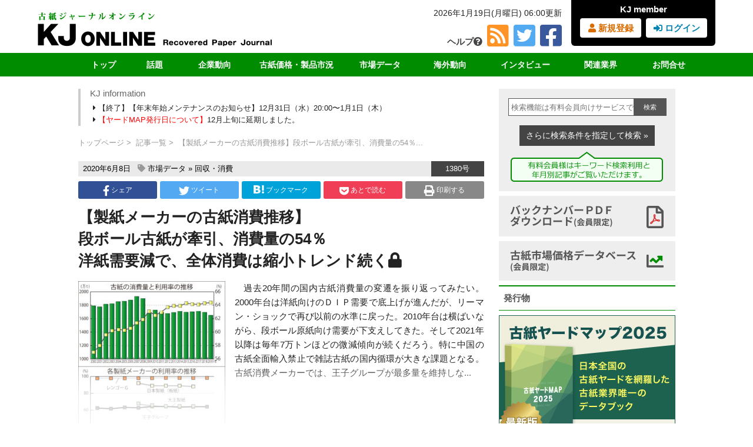

--- FILE ---
content_type: text/html; charset=UTF-8
request_url: https://kosijnl.co.jp/backnumber/data/17790.html
body_size: 17915
content:
<!DOCTYPE html>
<html lang="ja">
<head>
<meta charset="UTF-8" />
<meta name="viewport" content="width=1096" />
<title>【製紙メーカーの古紙消費推移】段ボール古紙が牽引、消費量の54％洋紙需要減で、全体消費は縮小トレンド続く | 古紙ジャーナル</title>

<!--[if lt IE 9]>
<script src="https://kosijnl.co.jp/kosijnl_wp/wp-content/themes/kjol/js/html5shiv.js" type="text/javascript"></script>
<![endif]-->

<meta property="fb:admins" content="100001076923540" /><!-- サイトに合わせて変更 -->
<meta property="fb:app_id" content="131147480402240" />

<meta property="og:type" content="article" />
<meta property="og:url" content="https://kosijnl.co.jp/backnumber/data/17790.html" />
<meta property="og:title" content="【製紙メーカーの古紙消費推移】段ボール古紙が牽引、消費量の54％洋紙需要減で、全体消費は縮小トレンド続く" />
<meta property="og:description" content="　過去20年間の国内古紙消費量の変遷を振り返ってみたい。2000年台は洋紙向けのＤＩＰ需要で底上げが進んだが、リーマン・ショックで再び以前の水準に戻った。2010年台は横ばいながら、段ボール原紙向け需" />
<meta property="og:site_name" content="古紙ジャーナル" />
<meta property="og:image" content="https://kosijnl.co.jp/documents/2020/06/0014511315b8239d3bf982523af01bf5-550x640.jpg" />

<!-- GA4 Custom Dimention-->
<script>
window.dataLayer = window.dataLayer || [];
dataLayer.push({
	readergroup: '0',
	reader: '0'
});
</script>
<!-- End GA4 Custom Dimention -->

<!-- Google Tag Manager -->
<script>(function(w,d,s,l,i){w[l]=w[l]||[];w[l].push({'gtm.start':
new Date().getTime(),event:'gtm.js'});var f=d.getElementsByTagName(s)[0],
j=d.createElement(s),dl=l!='dataLayer'?'&l='+l:'';j.async=true;j.src=
'https://www.googletagmanager.com/gtm.js?id='+i+dl;f.parentNode.insertBefore(j,f);
})(window,document,'script','dataLayer','GTM-5LGH2HV');</script>
<!-- End Google Tag Manager -->

<script async src='https://www.googletagmanager.com/gtag/js?id=UA-40621372-2'></script>
<script>
  window.dataLayer = window.dataLayer || [];
  function gtag(){dataLayer.push(arguments);}
  gtag('js', new Date());
  gtag('config', 'UA-40621372-2', {
    'custom_map': {
      'dimension1': 'readergroup'
    },
    'readergroup':   '0'
  });
</script>
<meta name='robots' content='max-image-preview:large' />
<link rel='dns-prefetch' href='//challenges.cloudflare.com' />
<script type="text/javascript" id="wpp-js" src="https://kosijnl.co.jp/kosijnl_wp/wp-content/plugins/wordpress-popular-posts/assets/js/wpp.min.js?ver=7.3.6" data-sampling="1" data-sampling-rate="5" data-api-url="https://kosijnl.co.jp/wp-json/wordpress-popular-posts" data-post-id="17790" data-token="22504101a0" data-lang="0" data-debug="0"></script>
<link rel="alternate" title="oEmbed (JSON)" type="application/json+oembed" href="https://kosijnl.co.jp/wp-json/oembed/1.0/embed?url=https%3A%2F%2Fkosijnl.co.jp%2Fbacknumber%2Fdata%2F17790.html" />
<link rel="alternate" title="oEmbed (XML)" type="text/xml+oembed" href="https://kosijnl.co.jp/wp-json/oembed/1.0/embed?url=https%3A%2F%2Fkosijnl.co.jp%2Fbacknumber%2Fdata%2F17790.html&#038;format=xml" />
<style id='wp-img-auto-sizes-contain-inline-css' type='text/css'>
img:is([sizes=auto i],[sizes^="auto," i]){contain-intrinsic-size:3000px 1500px}
/*# sourceURL=wp-img-auto-sizes-contain-inline-css */
</style>
<style id='wp-emoji-styles-inline-css' type='text/css'>

	img.wp-smiley, img.emoji {
		display: inline !important;
		border: none !important;
		box-shadow: none !important;
		height: 1em !important;
		width: 1em !important;
		margin: 0 0.07em !important;
		vertical-align: -0.1em !important;
		background: none !important;
		padding: 0 !important;
	}
/*# sourceURL=wp-emoji-styles-inline-css */
</style>
<link rel='stylesheet' id='wp-block-library-css' href='https://kosijnl.co.jp/kosijnl_wp/wp-includes/css/dist/block-library/style.min.css?ver=6.9' type='text/css' media='all' />
<style id='global-styles-inline-css' type='text/css'>
:root{--wp--preset--aspect-ratio--square: 1;--wp--preset--aspect-ratio--4-3: 4/3;--wp--preset--aspect-ratio--3-4: 3/4;--wp--preset--aspect-ratio--3-2: 3/2;--wp--preset--aspect-ratio--2-3: 2/3;--wp--preset--aspect-ratio--16-9: 16/9;--wp--preset--aspect-ratio--9-16: 9/16;--wp--preset--color--black: #000000;--wp--preset--color--cyan-bluish-gray: #abb8c3;--wp--preset--color--white: #ffffff;--wp--preset--color--pale-pink: #f78da7;--wp--preset--color--vivid-red: #cf2e2e;--wp--preset--color--luminous-vivid-orange: #ff6900;--wp--preset--color--luminous-vivid-amber: #fcb900;--wp--preset--color--light-green-cyan: #7bdcb5;--wp--preset--color--vivid-green-cyan: #00d084;--wp--preset--color--pale-cyan-blue: #8ed1fc;--wp--preset--color--vivid-cyan-blue: #0693e3;--wp--preset--color--vivid-purple: #9b51e0;--wp--preset--gradient--vivid-cyan-blue-to-vivid-purple: linear-gradient(135deg,rgb(6,147,227) 0%,rgb(155,81,224) 100%);--wp--preset--gradient--light-green-cyan-to-vivid-green-cyan: linear-gradient(135deg,rgb(122,220,180) 0%,rgb(0,208,130) 100%);--wp--preset--gradient--luminous-vivid-amber-to-luminous-vivid-orange: linear-gradient(135deg,rgb(252,185,0) 0%,rgb(255,105,0) 100%);--wp--preset--gradient--luminous-vivid-orange-to-vivid-red: linear-gradient(135deg,rgb(255,105,0) 0%,rgb(207,46,46) 100%);--wp--preset--gradient--very-light-gray-to-cyan-bluish-gray: linear-gradient(135deg,rgb(238,238,238) 0%,rgb(169,184,195) 100%);--wp--preset--gradient--cool-to-warm-spectrum: linear-gradient(135deg,rgb(74,234,220) 0%,rgb(151,120,209) 20%,rgb(207,42,186) 40%,rgb(238,44,130) 60%,rgb(251,105,98) 80%,rgb(254,248,76) 100%);--wp--preset--gradient--blush-light-purple: linear-gradient(135deg,rgb(255,206,236) 0%,rgb(152,150,240) 100%);--wp--preset--gradient--blush-bordeaux: linear-gradient(135deg,rgb(254,205,165) 0%,rgb(254,45,45) 50%,rgb(107,0,62) 100%);--wp--preset--gradient--luminous-dusk: linear-gradient(135deg,rgb(255,203,112) 0%,rgb(199,81,192) 50%,rgb(65,88,208) 100%);--wp--preset--gradient--pale-ocean: linear-gradient(135deg,rgb(255,245,203) 0%,rgb(182,227,212) 50%,rgb(51,167,181) 100%);--wp--preset--gradient--electric-grass: linear-gradient(135deg,rgb(202,248,128) 0%,rgb(113,206,126) 100%);--wp--preset--gradient--midnight: linear-gradient(135deg,rgb(2,3,129) 0%,rgb(40,116,252) 100%);--wp--preset--font-size--small: 13px;--wp--preset--font-size--medium: 20px;--wp--preset--font-size--large: 36px;--wp--preset--font-size--x-large: 42px;--wp--preset--spacing--20: 0.44rem;--wp--preset--spacing--30: 0.67rem;--wp--preset--spacing--40: 1rem;--wp--preset--spacing--50: 1.5rem;--wp--preset--spacing--60: 2.25rem;--wp--preset--spacing--70: 3.38rem;--wp--preset--spacing--80: 5.06rem;--wp--preset--shadow--natural: 6px 6px 9px rgba(0, 0, 0, 0.2);--wp--preset--shadow--deep: 12px 12px 50px rgba(0, 0, 0, 0.4);--wp--preset--shadow--sharp: 6px 6px 0px rgba(0, 0, 0, 0.2);--wp--preset--shadow--outlined: 6px 6px 0px -3px rgb(255, 255, 255), 6px 6px rgb(0, 0, 0);--wp--preset--shadow--crisp: 6px 6px 0px rgb(0, 0, 0);}:where(.is-layout-flex){gap: 0.5em;}:where(.is-layout-grid){gap: 0.5em;}body .is-layout-flex{display: flex;}.is-layout-flex{flex-wrap: wrap;align-items: center;}.is-layout-flex > :is(*, div){margin: 0;}body .is-layout-grid{display: grid;}.is-layout-grid > :is(*, div){margin: 0;}:where(.wp-block-columns.is-layout-flex){gap: 2em;}:where(.wp-block-columns.is-layout-grid){gap: 2em;}:where(.wp-block-post-template.is-layout-flex){gap: 1.25em;}:where(.wp-block-post-template.is-layout-grid){gap: 1.25em;}.has-black-color{color: var(--wp--preset--color--black) !important;}.has-cyan-bluish-gray-color{color: var(--wp--preset--color--cyan-bluish-gray) !important;}.has-white-color{color: var(--wp--preset--color--white) !important;}.has-pale-pink-color{color: var(--wp--preset--color--pale-pink) !important;}.has-vivid-red-color{color: var(--wp--preset--color--vivid-red) !important;}.has-luminous-vivid-orange-color{color: var(--wp--preset--color--luminous-vivid-orange) !important;}.has-luminous-vivid-amber-color{color: var(--wp--preset--color--luminous-vivid-amber) !important;}.has-light-green-cyan-color{color: var(--wp--preset--color--light-green-cyan) !important;}.has-vivid-green-cyan-color{color: var(--wp--preset--color--vivid-green-cyan) !important;}.has-pale-cyan-blue-color{color: var(--wp--preset--color--pale-cyan-blue) !important;}.has-vivid-cyan-blue-color{color: var(--wp--preset--color--vivid-cyan-blue) !important;}.has-vivid-purple-color{color: var(--wp--preset--color--vivid-purple) !important;}.has-black-background-color{background-color: var(--wp--preset--color--black) !important;}.has-cyan-bluish-gray-background-color{background-color: var(--wp--preset--color--cyan-bluish-gray) !important;}.has-white-background-color{background-color: var(--wp--preset--color--white) !important;}.has-pale-pink-background-color{background-color: var(--wp--preset--color--pale-pink) !important;}.has-vivid-red-background-color{background-color: var(--wp--preset--color--vivid-red) !important;}.has-luminous-vivid-orange-background-color{background-color: var(--wp--preset--color--luminous-vivid-orange) !important;}.has-luminous-vivid-amber-background-color{background-color: var(--wp--preset--color--luminous-vivid-amber) !important;}.has-light-green-cyan-background-color{background-color: var(--wp--preset--color--light-green-cyan) !important;}.has-vivid-green-cyan-background-color{background-color: var(--wp--preset--color--vivid-green-cyan) !important;}.has-pale-cyan-blue-background-color{background-color: var(--wp--preset--color--pale-cyan-blue) !important;}.has-vivid-cyan-blue-background-color{background-color: var(--wp--preset--color--vivid-cyan-blue) !important;}.has-vivid-purple-background-color{background-color: var(--wp--preset--color--vivid-purple) !important;}.has-black-border-color{border-color: var(--wp--preset--color--black) !important;}.has-cyan-bluish-gray-border-color{border-color: var(--wp--preset--color--cyan-bluish-gray) !important;}.has-white-border-color{border-color: var(--wp--preset--color--white) !important;}.has-pale-pink-border-color{border-color: var(--wp--preset--color--pale-pink) !important;}.has-vivid-red-border-color{border-color: var(--wp--preset--color--vivid-red) !important;}.has-luminous-vivid-orange-border-color{border-color: var(--wp--preset--color--luminous-vivid-orange) !important;}.has-luminous-vivid-amber-border-color{border-color: var(--wp--preset--color--luminous-vivid-amber) !important;}.has-light-green-cyan-border-color{border-color: var(--wp--preset--color--light-green-cyan) !important;}.has-vivid-green-cyan-border-color{border-color: var(--wp--preset--color--vivid-green-cyan) !important;}.has-pale-cyan-blue-border-color{border-color: var(--wp--preset--color--pale-cyan-blue) !important;}.has-vivid-cyan-blue-border-color{border-color: var(--wp--preset--color--vivid-cyan-blue) !important;}.has-vivid-purple-border-color{border-color: var(--wp--preset--color--vivid-purple) !important;}.has-vivid-cyan-blue-to-vivid-purple-gradient-background{background: var(--wp--preset--gradient--vivid-cyan-blue-to-vivid-purple) !important;}.has-light-green-cyan-to-vivid-green-cyan-gradient-background{background: var(--wp--preset--gradient--light-green-cyan-to-vivid-green-cyan) !important;}.has-luminous-vivid-amber-to-luminous-vivid-orange-gradient-background{background: var(--wp--preset--gradient--luminous-vivid-amber-to-luminous-vivid-orange) !important;}.has-luminous-vivid-orange-to-vivid-red-gradient-background{background: var(--wp--preset--gradient--luminous-vivid-orange-to-vivid-red) !important;}.has-very-light-gray-to-cyan-bluish-gray-gradient-background{background: var(--wp--preset--gradient--very-light-gray-to-cyan-bluish-gray) !important;}.has-cool-to-warm-spectrum-gradient-background{background: var(--wp--preset--gradient--cool-to-warm-spectrum) !important;}.has-blush-light-purple-gradient-background{background: var(--wp--preset--gradient--blush-light-purple) !important;}.has-blush-bordeaux-gradient-background{background: var(--wp--preset--gradient--blush-bordeaux) !important;}.has-luminous-dusk-gradient-background{background: var(--wp--preset--gradient--luminous-dusk) !important;}.has-pale-ocean-gradient-background{background: var(--wp--preset--gradient--pale-ocean) !important;}.has-electric-grass-gradient-background{background: var(--wp--preset--gradient--electric-grass) !important;}.has-midnight-gradient-background{background: var(--wp--preset--gradient--midnight) !important;}.has-small-font-size{font-size: var(--wp--preset--font-size--small) !important;}.has-medium-font-size{font-size: var(--wp--preset--font-size--medium) !important;}.has-large-font-size{font-size: var(--wp--preset--font-size--large) !important;}.has-x-large-font-size{font-size: var(--wp--preset--font-size--x-large) !important;}
/*# sourceURL=global-styles-inline-css */
</style>

<style id='classic-theme-styles-inline-css' type='text/css'>
/*! This file is auto-generated */
.wp-block-button__link{color:#fff;background-color:#32373c;border-radius:9999px;box-shadow:none;text-decoration:none;padding:calc(.667em + 2px) calc(1.333em + 2px);font-size:1.125em}.wp-block-file__button{background:#32373c;color:#fff;text-decoration:none}
/*# sourceURL=/wp-includes/css/classic-themes.min.css */
</style>
<link rel='stylesheet' id='contact-form-7-css' href='https://kosijnl.co.jp/kosijnl_wp/wp-content/plugins/contact-form-7/includes/css/styles.css?ver=6.1.4' type='text/css' media='all' />
<link rel='stylesheet' id='jquery-smooth-scroll-css' href='https://kosijnl.co.jp/kosijnl_wp/wp-content/plugins/jquery-smooth-scroll/css/style.css?ver=6.9' type='text/css' media='all' />
<link rel='stylesheet' id='reset-css' href='https://kosijnl.co.jp/kosijnl_wp/wp-content/themes/kjol/css/reset.css?ver=6.9' type='text/css' media='all' />
<link rel='stylesheet' id='style-css' href='https://kosijnl.co.jp/kosijnl_wp/wp-content/themes/kjol/style.css?0730&#038;ver=6.9' type='text/css' media='all' />
<link rel='stylesheet' id='contents-css' href='https://kosijnl.co.jp/kosijnl_wp/wp-content/themes/kjol/css/contents.css?0730&#038;ver=6.9' type='text/css' media='all' />
<link rel='stylesheet' id='fontawesome-css' href='https://kosijnl.co.jp/kosijnl_wp/wp-content/themes/kjol/fontawesome-free-5.15.4-web/css/all.css?ver=6.9' type='text/css' media='all' />
<link rel='stylesheet' id='kj-print-css' href='https://kosijnl.co.jp/kosijnl_wp/wp-content/themes/kjol/css/print.css?ver=6.9' type='text/css' media='print' />
<link rel='stylesheet' id='fancybox-css' href='https://kosijnl.co.jp/kosijnl_wp/wp-content/plugins/easy-fancybox/fancybox/1.5.4/jquery.fancybox.min.css?ver=6.9' type='text/css' media='screen' />
<link rel='stylesheet' id='wp-pagenavi-css' href='https://kosijnl.co.jp/kosijnl_wp/wp-content/plugins/wp-pagenavi/pagenavi-css.css?ver=2.70' type='text/css' media='all' />
<link rel='stylesheet' id='kj-limit-login-style-css' href='https://kosijnl.co.jp/kosijnl_wp/wp-content/plugins/only-one-device-login-limit-kj//assets/css/kj-limit-login.css?ver=1.2.3' type='text/css' media='all' />
<script type="text/javascript" src="https://kosijnl.co.jp/kosijnl_wp/wp-includes/js/jquery/jquery.min.js?ver=3.7.1" id="jquery-core-js"></script>
<script type="text/javascript" src="https://kosijnl.co.jp/kosijnl_wp/wp-includes/js/jquery/jquery-migrate.min.js?ver=3.4.1" id="jquery-migrate-js"></script>
<script type="text/javascript" src="https://kosijnl.co.jp/kosijnl_wp/wp-content/themes/kjol/js/commons.js?ver=6.9" id="commons-js"></script>
<link rel="https://api.w.org/" href="https://kosijnl.co.jp/wp-json/" /><link rel="alternate" title="JSON" type="application/json" href="https://kosijnl.co.jp/wp-json/wp/v2/posts/17790" /><link rel="EditURI" type="application/rsd+xml" title="RSD" href="https://kosijnl.co.jp/kosijnl_wp/xmlrpc.php?rsd" />
<link rel="canonical" href="https://kosijnl.co.jp/backnumber/data/17790.html" />
<link rel='shortlink' href='https://kosijnl.co.jp/?p=17790' />
            <style id="wpp-loading-animation-styles">@-webkit-keyframes bgslide{from{background-position-x:0}to{background-position-x:-200%}}@keyframes bgslide{from{background-position-x:0}to{background-position-x:-200%}}.wpp-widget-block-placeholder,.wpp-shortcode-placeholder{margin:0 auto;width:60px;height:3px;background:#dd3737;background:linear-gradient(90deg,#dd3737 0%,#571313 10%,#dd3737 100%);background-size:200% auto;border-radius:3px;-webkit-animation:bgslide 1s infinite linear;animation:bgslide 1s infinite linear}</style>
            <style type="text/css">.recentcomments a{display:inline !important;padding:0 !important;margin:0 !important;}</style>

</head>

<body class="wp-singular post-template-default single single-post postid-17790 single-format-standard wp-theme-kjol">
<!-- Google Tag Manager (noscript) -->
<noscript><iframe src="https://www.googletagmanager.com/ns.html?id=GTM-5LGH2HV"
height="0" width="0" style="display:none;visibility:hidden"></iframe></noscript>
<!-- End Google Tag Manager (noscript) -->


<div id="header">
        <div class="header_top">
            <div id="logo"><a href="https://kosijnl.co.jp/"><img src="https://kosijnl.co.jp/kosijnl_wp/wp-content/themes/kjol/img/main_logo.jpg" alt="古紙ジャーナルオンライン KJ Online Recycling Market Journal"/></a></div>
            <div id="login">
            <p>KJ member</p>
              <ul>
                <li class="reg"><a href="https://kosijnl.co.jp/subscription/"><i class="fas fa-user"></i> 新規登録</a></li>
                <li class="in"><a href="https://kosijnl.co.jp/login/"><i class="fas fa-sign-in-alt"></i> ログイン</a></li>
              </ul>
            </div>
          <div id="time-sns"><p class="uptime">
          2026年1月19日(月曜日) 06:00更新</p>
            <ul>
              <li class="help"><a href="https://kosijnl.co.jp/help/">ヘルプ<i class="fas fa-question-circle"></i></a></li><li class="rss"><a href="https://kosijnl.co.jp/feed/"><i class="fas fa-rss-square  fa-3x"></i></a></li><li class="twitter"><a href="https://twitter.com/koshi_journal"><i class="fab fa-twitter-square  fa-3x"></i></a></li><li class="facebook"><a href="http://www.facebook.com/kosijnl"><i class="fab fa-facebook-square  fa-3x"></i></a></li>
            </ul>
          </div>
        </div>
        <div id="fixheader">
        <div id="GlobalNav">
            <nav id="gnav">
  <ul>
    <li><a href="https://kosijnl.co.jp/" class="w1">トップ</a></li>
    <li class="toggle">
      <a href="" class="w2 disable">話題</a>
      <div class="menu">
        <ul class="menu_inner">
          <li><a href="https://kosijnl.co.jp/latest/">最新号</a></li>
          <li><a href="https://kosijnl.co.jp/news/">最新のお知らせ</a></li>
          <li><a href="https://kosijnl.co.jp/koshi_cat/covid-19/">新型コロナ</a></li>
          <li><a href="https://kosijnl.co.jp/koshi_cat/conversion-and-export/">段原紙の転抄・輸出</a></li>
          <li><a href="https://kosijnl.co.jp/koshi_cat/carbon-neutral/">カーボンニュートラル</a></li>
        </ul>
      </div>
    </li>
    <li class="toggle">
      <a href="https://kosijnl.co.jp/company/" class="w3">企業動向</a>
      <div class="menu">
        <ul class="menu_inner left">
          <li><a href="https://kosijnl.co.jp/koshi_cat/papermaker/">製紙メーカー</a></li>
          <li><a href="https://kosijnl.co.jp/koshi_cat/municipality/">自治体</a></li>
          <li><a href="https://kosijnl.co.jp/koshi_cat/yard-report/">ヤードレポート</a></li>
          <li><a href="https://kosijnl.co.jp/koshi_cat/new-yard/">新規ヤード</a></li>
          <li><a href="https://kosijnl.co.jp/koshi_cat/sales-amount-rankings/">売上・扱い量ランキング</a></li>
        </ul>
      </div>
    </li>
    <li class="toggle">
      <a href="https://kosijnl.co.jp/waste-paper-price/" class="w6">古紙価格・製品市況</a>
      <div class="menu">
        <ul class="menu_inner">
          <li><a href="https://kosijnl.co.jp/koshi_cat/domestic/">国内価格</a></li>
          <li><a href="https://kosijnl.co.jp/koshi_cat/export/">輸出価格</a></li>
          <li><a href="https://kosijnl.co.jp/koshi_cat/product/">製品価格</a></li>
          <li><a href="https://kosijnl.co.jp/koshi_cat/overseas-market/">海外市況</a></li>
        </ul>
      </div>
    </li>
    <li class="toggle">
      <a href="https://kosijnl.co.jp/data/" class="w5">市場データ</a>
      <div class="menu">
        <ul class="menu_inner type3">
          <li><a href="https://kosijnl.co.jp/koshi_cat/collection-consumption/">回収・消費</a></li>
          <li><a href="https://kosijnl.co.jp/koshi_cat/export-volume/">輸出量</a></li>
          <li><a href="https://kosijnl.co.jp/koshi_cat/china-import-volume/">中国の輸入量</a></li>
          <li><a href="https://kosijnl.co.jp/koshi_cat/statistics/">各種統計データ</a></li>
        </ul>
      </div>
    </li>
    <li class="toggle">
      <a href="https://kosijnl.co.jp/overseas-trends/" class="w3">海外動向</a>
      <div class="menu">
        <ul class="menu_inner">
          <li><a href="https://kosijnl.co.jp/koshi_cat/china/">中国</a></li>
          <li><a href="https://kosijnl.co.jp/koshi_cat/asia/">アジア</a></li>
          <li><a href="https://kosijnl.co.jp/koshi_cat/usa/">米国</a></li>
          <li><a href="https://kosijnl.co.jp/koshi_cat/europe/">欧州</a></li>
        </ul>
      </div>
    </li>
    <li class="toggle">
      <a href="https://kosijnl.co.jp/interview/" class="w4">インタビュー</a>
      <div class="menu">
        <ul class="menu_inner type1">
          <li><a href="https://kosijnl.co.jp/koshi_cat/exclusive-interview/">独占インタビュー</a></li>
          <li><a href="https://kosijnl.co.jp/koshi_cat/recycle-woman/">リサイクル女子</a></li>
          <li><a href="https://kosijnl.co.jp/koshi_cat/greetings/">業界団体挨拶</a></li>
          <li><a href="https://kosijnl.co.jp/koshi_cat/seminar-report/">講演録</a></li>
        </ul>
      </div>
    </li>
    <li class="toggle">
      <a href="https://kosijnl.co.jp/related-industry/" class="w3">関連業界</a>
      <div class="menu">
        <ul class="menu_inner">
          <li><a href="https://kosijnl.co.jp/koshi_cat/rpf/">ＲＰＦ（固形燃料）</a></li>
          <li><a href="https://kosijnl.co.jp/koshi_cat/pet/">ＰＥＴボトル</a></li>
          <li><a href="https://kosijnl.co.jp/koshi_cat/waste-plastic/">廃プラスチック</a></li>
          <li><a href="https://kosijnl.co.jp/koshi_cat/scrap-iron/">鉄スクラップ</a></li>
          <li><a href="https://kosijnl.co.jp/koshi_cat/home-appliance-recycling/">家電リサイクル</a></li>
          <li><a href="https://kosijnl.co.jp/koshi_cat/recovered-cloth/">古布</a></li>
        </ul>
      </div>
    </li>
    <li class="toggle type2">
      <a href="https://kosijnl.co.jp/inquiry/" class="w3">お問合せ</a>
      <div class="menu">
        <ul class="menu_inner">
          <li><a href="https://kosijnl.co.jp/quotation/">見積書・請求書依頼</a></li>
          <li><a href="https://kosijnl.co.jp/subscription/">購読の申込み</a></li>
          <li><a href="https://kosijnl.co.jp/advertising/">広告の申込み</a></li>
          <li><a href="https://kosijnl.co.jp/yardmap/">ヤードマップの申込み</a></li>
          <li><a href="https://kosijnl.co.jp/about/">古紙ジャーナルとは</a></li>
        </ul>
      </div>
    </li>
  </ul>
</nav>
</div>
</div>
</div><!--/*header end*/-->


<div id="wapper"  >
<div id="MainContents">



<div id="short-info">
<h2>KJ information</h2>
<ul>
<li><a href="https://kosijnl.co.jp/news/45321"><i class="fas fa-caret-right"></i> 【終了】【年末年始メンテナンスのお知らせ】12月31日（水）20:00〜1月1日（木）</a></li>
 <li><a href="https://kosijnl.co.jp/news/44903"><i class="fas fa-caret-right"></i> <font color="red">【ヤードMAP発行日について】</font color="red">12月上旬に延期しました。</a></li>
 </ul>

</div>




<div id="breadcrumbs">
  <ul>
    <li><a href="https://kosijnl.co.jp/">トップページ</a></li>
    <li><a href="https://kosijnl.co.jp/backnumber/">記事一覧</a></li>
    <li>【製紙メーカーの古紙消費推移】段ボール古紙が牽引、消費量の54％...</li>
  </ul>
</div>

<div class="meta-info"><span class="mata-date">2020年6月8日</span> <i class="fas fa-tag"></i> <a href="https://kosijnl.co.jp/./backnumber/data" rel="category tag">市場データ</a>&nbsp;&raquo;&nbsp;<a href="https://kosijnl.co.jp/koshi_cat/collection-consumption" rel="tag">回収・消費</a><span class="numberstyle">1380号</span></div>
<!-- SNS -->
<div id="sns-links">
  <ul>
    <li class="facebook"><a href="http://www.facebook.com/sharer.php?src=bm&u=https://kosijnl.co.jp/backnumber/data/17790.html&t=【製紙メーカーの古紙消費推移】段ボール古紙が牽引、消費量の54％洋紙需要減で、全体消費は縮小トレンド続く" title="Facebookでシェア" onclick="return sns_window(this, 800, 600);"><i class="fab fa-facebook-f"></i> シェア</a></li>
    <li class="twitter"><a href="http://twitter.com/share?text=【製紙メーカーの古紙消費推移】段ボール古紙が牽引、消費量の54％洋紙需要減で、全体消費は縮小トレンド続く&url=https://kosijnl.co.jp/backnumber/data/17790.html" title="Twitterでシェア" onclick="return sns_window(this, 400, 600);"><i class="fab fa-twitter"></i> ツイート</a></li>
    <li class="bookma"><a href="http://b.hatena.ne.jp/add?mode=confirm&url=https://kosijnl.co.jp/backnumber/data/17790.html" onclick="return sns_window(this, 400, 510);" title="はてなブックマークに登録"><img src="https://kosijnl.co.jp/kosijnl_wp/wp-content/themes/kjol/img/hatena_logo.png" alt="hatena"/>ブックマーク</a></li>
    <li class="pocket"><a href="http://getpocket.com/edit?url=https://kosijnl.co.jp/backnumber/data/17790.html&title=【製紙メーカーの古紙消費推移】段ボール古紙が牽引、消費量の54％洋紙需要減で、全体消費は縮小トレンド続く" onclick="return sns_window(this, 400, 600)"><i class="fab fa-get-pocket"></i> あとで読む</a></li>
    <li class="print"><a href="#" onclick="window.print(); return false;"><i class="fas fa-print"></i> 印刷する</a></li>
  </ul>
</div>


<h1 id="title">【製紙メーカーの古紙消費推移】<BR>段ボール古紙が牽引、消費量の54％<BR>洋紙需要減で、全体消費は縮小トレンド続く<i class="fas fa-lock"></i></h1>

<div id="w-cover">
<div id="post-contents">
<p class="f-img big"><img width="250" height="291" src="https://kosijnl.co.jp/documents/2020/06/0014511315b8239d3bf982523af01bf5-250x291.jpg" class="attachment-post-thumbnail size-post-thumbnail wp-post-image" alt="" decoding="async" fetchpriority="high" /><span class="post-thumbnail-caption">古紙の消費量と利用率の推移</span></p><p>　過去20年間の国内古紙消費量の変遷を振り返ってみたい。2000年台は洋紙向けのＤＩＰ需要で底上げが進んだが、リーマン・ショックで再び以前の水準に戻った。2010年台は横ばいながら、段ボール原紙向け需要が下支えしてきた。そして2021年以降は毎年7万トンほどの微減傾向が続くだろう。特に中国の古紙全面輸入禁止で雑誌古紙の国内循環が大きな課題となる。古紙消費メーカーでは、王子グループが最多量を維持しな...</p>
</div><!-- end #post-contents -->
</div>

<div id="attn"><p>この記事は有料サービスをご契約の方がご覧になれます。<br>契約されている方は、下記からログインを、<br>契約されていない方は<a href="https://kosijnl.co.jp/subscription/">無料トライアル</a>をご利用ください。</p>
<div id="form-box">
<h3>KJ member ログイン</h3>
<form method="post" action="https://kosijnl.co.jp/kosijnl_wp/wp-login.php?redirect_to=/backnumber/data/17790.html">
	<p>
		<label for="user_login"><span>メールアドレス</span><input type="text" name="log" id="user_login" class="input" value="" size="20" /></label>
	</p>
	<p>
		<label for="user_pass"><span>パスワード</span><input type="password" name="pwd" id="user_pass" class="input" value="" size="20" /></label>
	</p>
	<p class="submit">
	  <input type="submit" name="wp-submit" id="wp-submit" class="button button-primary button-large" value="ログイン" />
	</p>
</form>
</div></div>
<div id="welcome">
<a href="https://kosijnl.co.jp/subscription/">
  <div class="top-inner">
<img src="https://kosijnl.co.jp/kosijnl_wp/wp-content/themes/kjol/img/welcome_img.png" alt="古紙ジャーナル" id="services"/>
<h3><img src="https://kosijnl.co.jp/kosijnl_wp/wp-content/themes/kjol/img/welcome_logo.png" alt="KJ ONLINE"/></h3>
<p>古紙ジャーナルは古紙業界の専門紙として1992年に創刊。古紙リサイクル業界の最新ニュースやマーケット動向を日々取材し、お伝えしています。</p>
<p class="green">年間購読者はKJメンバーとして、KJ online サイト上のさまざまな最新情報や過去記事などのメンバー限定コンテンツをご覧いただけます。</p>
</div>
<div class="bk">2週間の無料トライアルをどうぞ&nbsp;<span class="fluffy">&raquo;</span></div>
</a></div>

<div id="categories-link">
<a href="https://kosijnl.co.jp/./backnumber/data" rel="category tag">市場データ</a>&nbsp;<a href="https://kosijnl.co.jp/koshi_cat/collection-consumption" rel="tag">回収・消費</a> 
</div>

<ul id="pre-next">
<li><a href="https://kosijnl.co.jp/backnumber/data/17782.html"><i class="fas fa-angle-left fa-3x"></i>4月の古紙輸出入</a></li><li><a href="https://kosijnl.co.jp/backnumber/data/17881.html">【国内の段原紙市場】段原紙在庫が過去最多、各社が生産調整へ<i class="fas fa-angle-right fa-3x"></i></a></li></ul>


<div class="print_no">

<!-- こんな記事も読まれています -->
<div class="kjol_related">
<h3>こんな記事も読まれています</h3>

<div class="relatedthumb" style="width:92px;float:left;overflow:hidden;height:138px;">  
<a href="https://kosijnl.co.jp/backnumber/data/15165.html" rel="bookmark" title="5月の古紙輸出入">
	<div class="set-img-wrap " style="/*width: 92px;height:64px;*/">
<div class="set-img" style="background:url(https://kosijnl.co.jp/documents/2019/07/1b58cf6fe97c5da9a2c49a7546ac89ec-293x300.png) 50% 50% no-repeat;width: 92px;;max-width:100%;height:64px;margin-bottom: 5px;background-size: cover; "></div>	</div>
	<span class="text--title" style="font-size:13px;">
	5月の古紙輸出入	</span>						  
</a>
</div>


<div class="relatedthumb" style="width:92px;float:left;overflow:hidden;height:138px;">  
<a href="https://kosijnl.co.jp/backnumber/1037.html" rel="bookmark" title="【中国】市場経済へ加速がつき、驚異的発展【日本】バブル崩壊後、経済の低迷が長期化">
	<div class="set-img-wrap " style="/*width: 92px;height:64px;*/">
<div class="set-img" style="background:url('https://kosijnl.co.jp/kosijnl_wp/wp-content/themes/kjol/img/img_relatedpostdefault.png') 50% 50% no-repeat;width: 92px;;max-width:100%;height:64px;margin-bottom: 5px;background-size: cover; "></div>
	</div>
	<span class="text--title" style="font-size:13px;">
	【中国】市場経済へ加速がつき、驚異的発展【日本】バブ...	</span>						  
</a>
</div>


<div class="relatedthumb" style="width:92px;float:left;overflow:hidden;height:138px;">  
<a href="https://kosijnl.co.jp/backnumber/overseas-trends/8836.html" rel="bookmark" title="【2018年の中国の古紙需給】段原紙設備の増強で古紙需要は底堅く国内回収品の調達・掘り起こしが加速か?!">
	<div class="set-img-wrap " style="/*width: 92px;height:64px;*/">
<div class="set-img" style="background:url(https://kosijnl.co.jp/documents/2018/01/IMG_9223-300x225.jpg) 50% 50% no-repeat;width: 92px;;max-width:100%;height:64px;margin-bottom: 5px;background-size: cover; "></div>	</div>
	<span class="text--title" style="font-size:13px;">
	【2018年の中国の古紙需給】段原紙設備の増強で古紙...	</span>						  
</a>
</div>


<div class="relatedthumb" style="width:92px;float:left;overflow:hidden;height:138px;">  
<a href="https://kosijnl.co.jp/backnumber/data/16649.html" rel="bookmark" title="11月の古紙輸出入">
	<div class="set-img-wrap " style="/*width: 92px;height:64px;*/">
<div class="set-img" style="background:url(https://kosijnl.co.jp/documents/2020/01/f3e494666d0714b13b12cc96a755b247-300x149.png) 50% 50% no-repeat;width: 92px;;max-width:100%;height:64px;margin-bottom: 5px;background-size: cover; "></div>	</div>
	<span class="text--title" style="font-size:13px;">
	11月の古紙輸出入	</span>						  
</a>
</div>


<div class="relatedthumb" style="width:92px;float:left;overflow:hidden;height:138px;">  
<a href="https://kosijnl.co.jp/backnumber/data/37115.html" rel="bookmark" title="【製紙・古紙需給】製紙・古紙ともに輸出増洋紙の生産減が顕著">
	<div class="set-img-wrap " style="/*width: 92px;height:64px;*/">
<div class="set-img" style="background:url(https://kosijnl.co.jp/documents/2021/06/5d8f88578cd70cf6b3bbe4e9c1c4954c-300x257.jpg) 50% 50% no-repeat;width: 92px;;max-width:100%;height:64px;margin-bottom: 5px;background-size: cover; "></div>	</div>
	<span class="text--title" style="font-size:13px;">
	【製紙・古紙需給】製紙・古紙ともに輸出増洋紙の生産減...	</span>						  
</a>
</div>


<div class="relatedthumb" style="width:92px;float:left;overflow:hidden;height:138px;">  
<a href="https://kosijnl.co.jp/backnumber/company/8199.html" rel="bookmark" title="【㈱ジェネシス】ポイント制古紙回収機の開発システムで特許を取得">
	<div class="set-img-wrap " style="/*width: 92px;height:64px;*/">
<div class="set-img" style="background:url(https://kosijnl.co.jp/documents/2017/06/2d7ae7faaa752ced3699b7665df4d900.png) 50% 50% no-repeat;width: 92px;;max-width:100%;height:64px;margin-bottom: 5px;background-size: cover; "></div>	</div>
	<span class="text--title" style="font-size:13px;">
	【㈱ジェネシス】ポイント制古紙回収機の開発システムで...	</span>						  
</a>
</div>


</div>
<!-- 新着記事３件 -->

<div id="arrival-article"><h2>新着記事</h2><span><a href="https://kosijnl.co.jp/backnumber/">記事一覧&nbsp;&raquo;</a></span></div>


<div class="meta-info">
<span class="mata-date">2026年1月19日</span> <i class="fas fa-tag"></i> <a href="https://kosijnl.co.jp/./backnumber/waste-paper-price" rel="category tag">古紙価格・製品市況</a> <a href="https://kosijnl.co.jp/./backnumber/data" rel="category tag">市場データ</a>&nbsp;&raquo;&nbsp;<a href="https://kosijnl.co.jp/koshi_cat/collection-consumption" rel="tag">回収・消費</a> <a href="https://kosijnl.co.jp/koshi_cat/export-volume" rel="tag">輸出量</a><span class="numberstyle">1656号</span></div>
<div class="link-cover">
<a href="https://kosijnl.co.jp/backnumber/waste-paper-price/45447.html">
<h3 class="key-icon"><font color="GREEN">【雑誌古紙】</font><br>25年1～10月の回収量は7.8％減<br>チラシ減少と新聞古紙減少の影響か<i class="fas fa-lock"></i></h3>
<p class="f-img"><img width="150" height="150" src="https://kosijnl.co.jp/documents/2026/01/8628aa6b2505e6eaa89529e4f48421f6-150x150.jpg" class="attachment-150x150 size-150x150 wp-post-image" alt="" decoding="async" loading="lazy" /></p>
<p>　前々号の1654号でも触れたが、雑誌古紙の発生減について検証したい。25年1～10月の雑誌古紙の回収量が対前年比7.8％減となっているが、この急激な減少の理由について納得できる理由が見当たらない。特に昨年は印刷・情報用 [&hellip;]</p>
</a></div>


<div class="meta-info">
<span class="mata-date">2026年1月19日</span> <i class="fas fa-tag"></i> <a href="https://kosijnl.co.jp/./backnumber/interview" rel="category tag">インタビュー</a> <a href="https://kosijnl.co.jp/./backnumber/company" rel="category tag">企業動向</a>&nbsp;&raquo;&nbsp;<a href="https://kosijnl.co.jp/koshi_cat/greetings" rel="tag">業界団体挨拶</a> <a href="https://kosijnl.co.jp/koshi_cat/seminar-report" rel="tag">講演録</a><span class="numberstyle">1656号</span></div>
<div class="link-cover">
<a href="https://kosijnl.co.jp/backnumber/company/45490.html">
<h3 class="key-icon"><font color="GREEN">【新年会語録】</font><br><i class="fas fa-lock"></i></h3>
<p class="f-img"><img width="150" height="150" src="https://kosijnl.co.jp/documents/2026/01/bad3165078df213ef1c69575c1ec2c9b-150x150.jpg" class="attachment-150x150 size-150x150 wp-post-image" alt="" decoding="async" loading="lazy" /></p>
<p>　去る1月8日、板紙・段ボール関連三団体共催による新春賀詞交歓会が開催された。 全段連・大坪理事長挨拶 &nbsp; 　皆様、明けましておめでとうございます。 　3団体のご礼会、私、出席するの何回目かなと数えているのです [&hellip;]</p>
</a></div>


<div class="meta-info">
<span class="mata-date">2026年1月19日</span> <i class="fas fa-tag"></i> <a href="https://kosijnl.co.jp/./backnumber/data" rel="category tag">市場データ</a> <a href="https://kosijnl.co.jp/./backnumber/overseas-trends" rel="category tag">海外動向</a> <a href="https://kosijnl.co.jp/./backnumber/related-industry" rel="category tag">関連業界</a>&nbsp;&raquo;&nbsp;<a href="https://kosijnl.co.jp/koshi_cat/asia" rel="tag">アジア</a> <a href="https://kosijnl.co.jp/koshi_cat/recovered-cloth" rel="tag">古布</a><span class="numberstyle">1656号</span></div>
<div class="link-cover">
<a href="https://kosijnl.co.jp/backnumber/overseas-trends/45510.html">
<h3 class="key-icon"><font color="GREEN">【古布市況】</font><br>依然弱含みが続く<br>中国の古布が急増<i class="fas fa-lock"></i></h3>
<p class="f-img"><img width="150" height="150" src="https://kosijnl.co.jp/documents/2024/11/a565eff4102f6da9c0f7d78f676f13a8-150x150.jpg" class="attachment-150x150 size-150x150 wp-post-image" alt="" decoding="async" loading="lazy" /></p>
<p>古布市況 　日本の古布市況は、依然として弱含みの状況が続いている。昨年末には、マレーシアの大手バイアーであるホンスーン・ハンが来日したが、提示価格は更に価格下落が多かったという。概ね関東近辺の古布価格はキロ30～35円、 [&hellip;]</p>
</a></div>

</div><!--/*MainContents end*/-->

</div><!--/*Print_no end*/-->

<div id="SideMenu">

<div id="search-box">
                     <form class="none-box"><input type="text" value=""  placeholder=" 検索機能は有料会員向けサービスです" class="s-box" /><span class="b-box">検索</span></form>

              <a href="https://kosijnl.co.jp/find-backnumber/" class="more-s">さらに検索条件を指定して検索&nbsp;&raquo;</a>
              
       <img src="https://kosijnl.co.jp/kosijnl_wp/wp-content/themes/kjol/img/side_member-only.png" alt="有料会員様はキーワード検索利用と年月別記事がご覧いただけます。"/>
       </div>

              <div id="go-pdfdl"><a href="https://kosijnl.co.jp/archives/"><span>バックナンバーアーカイブス</span></a></div>
       <div id="go-kjdb"><a href="https://kosijnl.co.jp/price-database-service/"><span>古紙市場価格データベース</span></a></div>


<h3>発行物</h3>
<p id="yardbtn"><a href="https://kosijnl.co.jp/yardmap/"><img src="https://kosijnl.co.jp/kosijnl_wp/wp-content/themes/kjol/img/side-bnr-YardMap2025.png" alt="古紙ヤードマップ申込"  width="300" height="352" /></a></p>


<div id="side-ad-space-upper">

<a class="ad_link" href="https://kaneko-hd.co.jp/"><img src="https://kosijnl.co.jp/documents/2024/04/9d6586a1982850e3ca11a1d86ecffc4f-scaled.jpg" width="300" height="120"></a><a class="ad_link" href="http://www.rrr-eco.com/front/bin/home.phtml" onclick="gtag('event', 'click', {'event_category': 'linkclick', 'event_label': 'SideAdLink02'});"><img src="https://kosijnl.co.jp/documents/ad_img/side02_3r.jpg" width="300" height="120"></a><p>－ <a href="https://kosijnl.co.jp/advertising/">広告掲載のお問い合せ</a> －</p>
</div><!-- side-ad-space-upper END -->

<h3>週間アクセスランキング</h3>
<div id="weekly-box">
<ul class="wpp-list">
<li><a href="https://kosijnl.co.jp/backnumber/waste-paper-price/45447.html"><p><span class="date">2026年01月19日</span><span class="txt"><font color="GREEN">【雑誌古紙】</font>25年1～10月の回収量は7.8％減チラシ減少と新聞古紙減少の影響か</span></p></a></li>
<li><a href="https://kosijnl.co.jp/backnumber/overseas-trends/45510.html"><p><span class="date">2026年01月19日</span><span class="txt"><font color="GREEN">【古布市況】</font>依然弱含みが続く中国の古布が急増</span></p></a></li>
<li><a href="https://kosijnl.co.jp/backnumber/company/45325.html"><p><span class="date">2026年01月12日</span><span class="txt"><font color="GREEN">【～㈱南都興産 谷方夫代表取締役インタビュー～】</font>「古紙を有価物として回収して価値を上げる」「リサイクル率の上昇が最終処分場の延命に」</span></p></a></li>
<li><a href="https://kosijnl.co.jp/backnumber/company/45490.html"><p><span class="date">2026年01月19日</span><span class="txt"><font color="GREEN">【新年会語録】</font></span></p></a></li>
<li><a href="https://kosijnl.co.jp/backnumber/overseas-trends/45421.html"><p><span class="date">2026年01月12日</span><span class="txt"><font color="GREEN">【古紙輸出価格】</font>ドル価は上昇も横這い美国中南が輸出辞退</span></p></a></li>

</ul></div>

<h3><a href="https://kosijnl.co.jp/opinion/">オピニオン&nbsp;&raquo;</a></h3>
<div id="opinion-box">
<ul>
    		<li><a href="https://kosijnl.co.jp/opinion/45518"><p><span class="date">2026年01月19日</span>
		<span class="opinion-cat"> ちょっとブレイク</span><br>
       <span class="txt">　25年4月にレンゴーが子会社化した新光㈱は、大手アパレルメーカーでセレクトショップを展開するビームスグループの[...]</span></p></a></li>
    		<li><a href="https://kosijnl.co.jp/opinion/45432"><p><span class="date">2026年01月12日</span>
		<span class="opinion-cat"> ちょっとブレイク</span><br>
       <span class="txt">　年末年始の休暇は5日間あったが、毎日麻雀に明け暮れた。そのうち3日間は家族4人（私・妻・長男・長女）で卓を囲ん[...]</span></p></a></li>
    		<li><a href="https://kosijnl.co.jp/opinion/45118"><p><span class="date">2025年12月22日</span>
		<span class="opinion-cat"> コラム「虎視」</span><br>
       <span class="txt">　風光明媚な庭園に囲まれたDIC河村記念美術館（千葉県佐倉市）が、今年3月末でその歴史に幕を下ろした。20世紀美[...]</span></p></a></li>
    		<li><a href="https://kosijnl.co.jp/opinion/45037"><p><span class="date">2025年12月15日</span>
		<span class="opinion-cat"> コラム「虎視」</span><br>
       <span class="txt">　高3の息子は奈良高専の情報工学科に通っているが、今週、社会見学活動で大阪府警を訪問する。「サイバー攻撃やサイバ[...]</span></p></a></li>
        </ul>
</div>

<a class="ad_link" href="https://kosijnl.co.jp/news/31559"><img src="https://kosijnl.co.jp/documents/ad_img/bnr_plajournal-heidoku.png" width="300" height="140" alt="プラスチック関連情報メディアのプラジャーナルでは購読者受付中です。古紙ジャーナルとの併読割引もございます。"></a>

<div id="side-ad-space">
<a class="ad_link" href="http://www.chuko-matehan.com/products/list.php?category_id=14&utm_source=banner&utm_medium=kosijnl&utm_campaign=meshpallet" onclick="gtag('event', 'click', {'event_category': 'linkclick', 'event_label': 'SideAdLink03'});"><img src="https://kosijnl.co.jp/documents/ad_img/side03.jpg" width="300" height="120"></a><a class="ad_link" href="https://kosijnl.co.jp/advertising/"><img src="https://kosijnl.co.jp/documents/ad_img/side04.jpg" width="300" height="120"></a><p>－ <a href="https://kosijnl.co.jp/advertising/">広告掲載のお問い合せ</a> －</p>
</div><!-- side-ad-space END -->

<iframe src="https://www.facebook.com/plugins/page.php?href=https%3A%2F%2Fwww.facebook.com%2Fkosijnl&tabs&width=300&height=130&small_header=false&adapt_container_width=true&hide_cover=false&show_facepile=false&appId=131147480402240" width="300" height="130" style="border:none;overflow:hidden" scrolling="no" frameborder="0" allowfullscreen="true" allow="autoplay; clipboard-write; encrypted-media; picture-in-picture; web-share"></iframe>
</div><!--/*SideMenu end*/-->

</div><!--/*wapper end*/-->

<div id="footer">
<div id="footer-inner">

<div class="link-group">
    <h4>話題</h4>
  <ul>
    <li><a href="https://kosijnl.co.jp/latest/">最新号</a></li>
    <li><a href="https://kosijnl.co.jp/news/">最新のお知らせ</a></li>
    <li><a href="https://kosijnl.co.jp/koshi_cat/covid-19/">新型コロナ</a></li>
    <li><a href="https://kosijnl.co.jp/koshi_cat/conversion-and-export/">段原紙の転抄・輸出</a></li>
    <li><a href="https://kosijnl.co.jp/koshi_cat/carbon-neutral/">カーボンニュートラル</a></li>
  </ul>
    <h4><a href="https://kosijnl.co.jp/company/">企業動向</a></h4>
  <ul>
    <li><a href="https://kosijnl.co.jp/koshi_cat/papermaker/">製紙メーカー</a></li>
    <li><a href="https://kosijnl.co.jp/koshi_cat/municipality/">自治体</a></li>
    <li><a href="https://kosijnl.co.jp/koshi_cat/yard-report/">ヤードレポート</a></li>
    <li><a href="https://kosijnl.co.jp/koshi_cat/new-yard/">新規ヤード</a></li>
    <li><a href="https://kosijnl.co.jp/koshi_cat/sales-amount-rankings/">売上・扱い量ランキング</a></li>
  </ul>
</div>

 <div class="link-group">
    <h4><a href="https://kosijnl.co.jp/waste-paper-price/">古紙価格・製品市況</a></h4>
  <ul>
    <li><a href="https://kosijnl.co.jp/koshi_cat/domestic/">国内価格</a></li>
    <li><a href="https://kosijnl.co.jp/koshi_cat/export/">輸出価格</a></li>
    <li><a href="https://kosijnl.co.jp/koshi_cat/product/">製品価格</a></li>
    <li><a href="https://kosijnl.co.jp/koshi_cat/overseas-market/">海外市況</a></li>
  </ul>
    <h4><a href="https://kosijnl.co.jp/data/">市場データ</a></h4>
  <ul>
    <li><a href="https://kosijnl.co.jp/koshi_cat/collection-consumption/">回収・消費</a></li>
    <li><a href="https://kosijnl.co.jp/koshi_cat/export-volume/">輸出量</a></li>
    <li><a href="https://kosijnl.co.jp/koshi_cat/china-import-volume/">中国の輸入量</a></li>
    <li><a href="https://kosijnl.co.jp/koshi_cat/statistics/">各種統計データ</a></li>
  </ul>
</div>

<div class="link-group">
    <h4><a href="https://kosijnl.co.jp/overseas-trends/">海外動向</a></h4>
  <ul>
    <li><a href="https://kosijnl.co.jp/koshi_cat/china/">中国</a></li>
    <li><a href="https://kosijnl.co.jp/koshi_cat/asia/">アジア</a></li>
    <li><a href="https://kosijnl.co.jp/koshi_cat/usa/">米国</a></li>
    <li><a href="https://kosijnl.co.jp/koshi_cat/europe/">欧州</a></li>
  </ul>
    <h4><a href="https://kosijnl.co.jp/interview/">インタビュー</a></h4>
  <ul>
    <li><a href="https://kosijnl.co.jp/koshi_cat/exclusive-interview/">独占インタビュー</a></li>
    <li><a href="https://kosijnl.co.jp/koshi_cat/recycle-woman/">リサイクル女子</a></li>
    <li><a href="https://kosijnl.co.jp/koshi_cat/greetings/">業界団体挨拶</a></li>
    <li><a href="https://kosijnl.co.jp/koshi_cat/seminar-report/">講演録</a></li>
  </ul>
</div>
<div class="link-group">
    <h4><a href="https://kosijnl.co.jp/related-industry/">関連業界</a></h4>
  <ul>
    <li><a href="https://kosijnl.co.jp/koshi_cat/rpf/">ＲＰＦ（固形燃料）</a></li>
    <li><a href="https://kosijnl.co.jp/koshi_cat/pet/">ＰＥＴボトル</a></li>
    <li><a href="https://kosijnl.co.jp/koshi_cat/waste-plastic/">廃プラスチック</a></li>
    <li><a href="https://kosijnl.co.jp/koshi_cat/scrap-iron/">鉄スクラップ</a></li>
    <li><a href="https://kosijnl.co.jp/koshi_cat/home-appliance-recycling/">家電リサイクル</a></li>
    <li><a href="https://kosijnl.co.jp/koshi_cat/recovered-cloth/">古布</a></li>
  </ul>
    <h4><a href="https://kosijnl.co.jp/opinion/">オピニオン</a></h4>
  <ul>
    <li><a href="https://kosijnl.co.jp/opinion_cat/column/">コラム「虎視」</a></li>
    <li><a href="https://kosijnl.co.jp/opinion_cat/break-rest/">ちょっとブレイク</a></li>
    <li><a href="https://kosijnl.co.jp/opinion_cat/book-review/">書評</a></li>
    <li><a href="https://kosijnl.co.jp/opinion_cat/diary/">編集部日記</a></li>
  </ul>
</div>
<div class="link-group">
  <ul>
    <li><a href="https://kosijnl.co.jp/subscription/">購読の申込み</a></li>
    <li><a href="https://kosijnl.co.jp/advertising/">広告の申込み</a></li>
    <li><a href="https://kosijnl.co.jp/yardmap/">ヤードマップの申込み</a></li>
    <li><a href="https://kosijnl.co.jp/about/">古紙ジャーナルとは（企業情報）</a></li>
    <li><a href="https://kosijnl.co.jp/quotation/">見積書・請求書の作成依頼</a></li>
    <li><a href="https://kosijnl.co.jp/inquiry/">お問い合せ</a></li>
  </ul>
  <ul>
    <li><a href="https://kosijnl.co.jp/privacy-policy/">プライバシーポリシー</a></li>
    <li><a href="https://kosijnl.co.jp/help/">ヘルプ</a></li>
  </ul>
   <ul>
    <li><a href="https://kosijnl.co.jp/glossary/">古紙用語集</a></li>
    <li><a href="https://kosijnl.co.jp/links/">古紙関連業者リンク集</a></li>
    <li><a href="https://kosijnl.co.jp/sitemap/">サイトマップ</a></li>
  </ul>
 </div>
<ul id="language-link">
  <li><a href="https://kosijnl.co.jp/eng/">English</a></li><li><a href="https://kosijnl.co.jp/ch/">繁體中文</a></li>
</ul>
<div id="foot-info">
  <ul>
<li class="rss"><a href="https://kosijnl.co.jp/feed/"><i class="fas fa-rss-square  fa-3x"></i></a></li><li class="twitter"><a href="https://twitter.com/koshi_journal"><i class="fab fa-twitter-square  fa-3x"></i></a></li><li class="facebook"><a href="https://www.facebook.com/kosijnl"><i class="fab fa-facebook-square  fa-3x"></i></a></li>
</ul>
<p><img src="https://kosijnl.co.jp/kosijnl_wp/wp-content/themes/kjol/img/footer_logo.png" alt="KJ online"/></p>
</div>

</div><!--/*footer-inner end*/-->
<footer>Copyright © 有限会社 古紙ジャーナル社 All Rights Reserved.<br>このウェブサイトに掲載されている記事、写真、図表、その他データ類の著作権は全て古紙ジャーナル社に帰属します。無断転載を禁じます。</footer>
</div><!--/*footer end*/-->



<script type="speculationrules">
{"prefetch":[{"source":"document","where":{"and":[{"href_matches":"/*"},{"not":{"href_matches":["/kosijnl_wp/wp-*.php","/kosijnl_wp/wp-admin/*","/documents/*","/kosijnl_wp/wp-content/*","/kosijnl_wp/wp-content/plugins/*","/kosijnl_wp/wp-content/themes/kjol/*","/*\\?(.+)"]}},{"not":{"selector_matches":"a[rel~=\"nofollow\"]"}},{"not":{"selector_matches":".no-prefetch, .no-prefetch a"}}]},"eagerness":"conservative"}]}
</script>
			<a id="scroll-to-top" href="#" title="Scroll to Top">Top</a>
			<script type="text/javascript" src="https://kosijnl.co.jp/kosijnl_wp/wp-includes/js/dist/hooks.min.js?ver=dd5603f07f9220ed27f1" id="wp-hooks-js"></script>
<script type="text/javascript" src="https://kosijnl.co.jp/kosijnl_wp/wp-includes/js/dist/i18n.min.js?ver=c26c3dc7bed366793375" id="wp-i18n-js"></script>
<script type="text/javascript" id="wp-i18n-js-after">
/* <![CDATA[ */
wp.i18n.setLocaleData( { 'text direction\u0004ltr': [ 'ltr' ] } );
//# sourceURL=wp-i18n-js-after
/* ]]> */
</script>
<script type="text/javascript" src="https://kosijnl.co.jp/kosijnl_wp/wp-content/plugins/contact-form-7/includes/swv/js/index.js?ver=6.1.4" id="swv-js"></script>
<script type="text/javascript" id="contact-form-7-js-translations">
/* <![CDATA[ */
( function( domain, translations ) {
	var localeData = translations.locale_data[ domain ] || translations.locale_data.messages;
	localeData[""].domain = domain;
	wp.i18n.setLocaleData( localeData, domain );
} )( "contact-form-7", {"translation-revision-date":"2025-11-30 08:12:23+0000","generator":"GlotPress\/4.0.3","domain":"messages","locale_data":{"messages":{"":{"domain":"messages","plural-forms":"nplurals=1; plural=0;","lang":"ja_JP"},"This contact form is placed in the wrong place.":["\u3053\u306e\u30b3\u30f3\u30bf\u30af\u30c8\u30d5\u30a9\u30fc\u30e0\u306f\u9593\u9055\u3063\u305f\u4f4d\u7f6e\u306b\u7f6e\u304b\u308c\u3066\u3044\u307e\u3059\u3002"],"Error:":["\u30a8\u30e9\u30fc:"]}},"comment":{"reference":"includes\/js\/index.js"}} );
//# sourceURL=contact-form-7-js-translations
/* ]]> */
</script>
<script type="text/javascript" id="contact-form-7-js-before">
/* <![CDATA[ */
var wpcf7 = {
    "api": {
        "root": "https:\/\/kosijnl.co.jp\/wp-json\/",
        "namespace": "contact-form-7\/v1"
    }
};
//# sourceURL=contact-form-7-js-before
/* ]]> */
</script>
<script type="text/javascript" src="https://kosijnl.co.jp/kosijnl_wp/wp-content/plugins/contact-form-7/includes/js/index.js?ver=6.1.4" id="contact-form-7-js"></script>
<script type="text/javascript" src="https://kosijnl.co.jp/kosijnl_wp/wp-content/plugins/jquery-smooth-scroll/js/script.min.js?ver=6.9" id="jquery-smooth-scroll-js"></script>
<script type="text/javascript" src="https://kosijnl.co.jp/kosijnl_wp/wp-content/plugins/paypal-ipn/public/js/paypal-ipn-for-wordpress-public-bn.js?ver=1.1.2" id="paypal-ipnpublic-bn-js"></script>
<script type="text/javascript" src="https://challenges.cloudflare.com/turnstile/v0/api.js" id="cloudflare-turnstile-js" data-wp-strategy="async"></script>
<script type="text/javascript" id="cloudflare-turnstile-js-after">
/* <![CDATA[ */
document.addEventListener( 'wpcf7submit', e => turnstile.reset() );
//# sourceURL=cloudflare-turnstile-js-after
/* ]]> */
</script>
<script type="text/javascript" src="https://kosijnl.co.jp/kosijnl_wp/wp-content/plugins/easy-fancybox/vendor/purify.min.js?ver=6.9" id="fancybox-purify-js"></script>
<script type="text/javascript" id="jquery-fancybox-js-extra">
/* <![CDATA[ */
var efb_i18n = {"close":"Close","next":"Next","prev":"Previous","startSlideshow":"Start slideshow","toggleSize":"Toggle size"};
//# sourceURL=jquery-fancybox-js-extra
/* ]]> */
</script>
<script type="text/javascript" src="https://kosijnl.co.jp/kosijnl_wp/wp-content/plugins/easy-fancybox/fancybox/1.5.4/jquery.fancybox.min.js?ver=6.9" id="jquery-fancybox-js"></script>
<script type="text/javascript" id="jquery-fancybox-js-after">
/* <![CDATA[ */
var fb_timeout, fb_opts={'autoScale':true,'showCloseButton':true,'margin':20,'pixelRatio':'false','centerOnScroll':true,'enableEscapeButton':true,'overlayShow':true,'hideOnOverlayClick':true,'minViewportWidth':320,'minVpHeight':320,'disableCoreLightbox':'true','enableBlockControls':'true','fancybox_openBlockControls':'true' };
if(typeof easy_fancybox_handler==='undefined'){
var easy_fancybox_handler=function(){
jQuery([".nolightbox","a.wp-block-file__button","a.pin-it-button","a[href*='pinterest.com\/pin\/create']","a[href*='facebook.com\/share']","a[href*='twitter.com\/share']"].join(',')).addClass('nofancybox');
jQuery('a.fancybox-close').on('click',function(e){e.preventDefault();jQuery.fancybox.close()});
/* IMG */
						var unlinkedImageBlocks=jQuery(".wp-block-image > img:not(.nofancybox,figure.nofancybox>img)");
						unlinkedImageBlocks.wrap(function() {
							var href = jQuery( this ).attr( "src" );
							return "<a href='" + href + "'></a>";
						});
var fb_IMG_select=jQuery('a[href*=".jpg" i]:not(.nofancybox,li.nofancybox>a,figure.nofancybox>a),area[href*=".jpg" i]:not(.nofancybox),a[href*=".jpeg" i]:not(.nofancybox,li.nofancybox>a,figure.nofancybox>a),area[href*=".jpeg" i]:not(.nofancybox),a[href*=".png" i]:not(.nofancybox,li.nofancybox>a,figure.nofancybox>a),area[href*=".png" i]:not(.nofancybox),a[href*=".webp" i]:not(.nofancybox,li.nofancybox>a,figure.nofancybox>a),area[href*=".webp" i]:not(.nofancybox)');
fb_IMG_select.addClass('fancybox image');
var fb_IMG_sections=jQuery('.gallery,.wp-block-gallery,.tiled-gallery,.wp-block-jetpack-tiled-gallery,.ngg-galleryoverview,.ngg-imagebrowser,.nextgen_pro_blog_gallery,.nextgen_pro_film,.nextgen_pro_horizontal_filmstrip,.ngg-pro-masonry-wrapper,.ngg-pro-mosaic-container,.nextgen_pro_sidescroll,.nextgen_pro_slideshow,.nextgen_pro_thumbnail_grid,.tiled-gallery');
fb_IMG_sections.each(function(){jQuery(this).find(fb_IMG_select).attr('rel','gallery-'+fb_IMG_sections.index(this));});
jQuery('a.fancybox,area.fancybox,.fancybox>a').each(function(){jQuery(this).fancybox(jQuery.extend(true,{},fb_opts,{'transition':'elastic','transitionIn':'elastic','easingIn':'easeOutBack','transitionOut':'elastic','easingOut':'easeInBack','opacity':false,'hideOnContentClick':false,'titleShow':true,'titlePosition':'over','titleFromAlt':true,'showNavArrows':true,'enableKeyboardNav':true,'cyclic':false,'mouseWheel':'true'}))});
};};
jQuery(easy_fancybox_handler);jQuery(document).on('post-load',easy_fancybox_handler);

//# sourceURL=jquery-fancybox-js-after
/* ]]> */
</script>
<script type="text/javascript" src="https://kosijnl.co.jp/kosijnl_wp/wp-content/plugins/easy-fancybox/vendor/jquery.easing.min.js?ver=1.4.1" id="jquery-easing-js"></script>
<script type="text/javascript" src="https://kosijnl.co.jp/kosijnl_wp/wp-content/plugins/easy-fancybox/vendor/jquery.mousewheel.min.js?ver=3.1.13" id="jquery-mousewheel-js"></script>
<script type="text/javascript" id="kj-limit-login-js-extra">
/* <![CDATA[ */
var kj_limit_login = {"kj_limit_login_url":"https://kosijnl.co.jp/kosijnl_wp/wp-content/plugins/only-one-device-login-limit-kj/"};
//# sourceURL=kj-limit-login-js-extra
/* ]]> */
</script>
<script type="text/javascript" src="https://kosijnl.co.jp/kosijnl_wp/wp-content/plugins/only-one-device-login-limit-kj//assets/js/kj-limit-login.js?ver=1.2.3" id="kj-limit-login-js"></script>
<script id="wp-emoji-settings" type="application/json">
{"baseUrl":"https://s.w.org/images/core/emoji/17.0.2/72x72/","ext":".png","svgUrl":"https://s.w.org/images/core/emoji/17.0.2/svg/","svgExt":".svg","source":{"concatemoji":"https://kosijnl.co.jp/kosijnl_wp/wp-includes/js/wp-emoji-release.min.js?ver=6.9"}}
</script>
<script type="module">
/* <![CDATA[ */
/*! This file is auto-generated */
const a=JSON.parse(document.getElementById("wp-emoji-settings").textContent),o=(window._wpemojiSettings=a,"wpEmojiSettingsSupports"),s=["flag","emoji"];function i(e){try{var t={supportTests:e,timestamp:(new Date).valueOf()};sessionStorage.setItem(o,JSON.stringify(t))}catch(e){}}function c(e,t,n){e.clearRect(0,0,e.canvas.width,e.canvas.height),e.fillText(t,0,0);t=new Uint32Array(e.getImageData(0,0,e.canvas.width,e.canvas.height).data);e.clearRect(0,0,e.canvas.width,e.canvas.height),e.fillText(n,0,0);const a=new Uint32Array(e.getImageData(0,0,e.canvas.width,e.canvas.height).data);return t.every((e,t)=>e===a[t])}function p(e,t){e.clearRect(0,0,e.canvas.width,e.canvas.height),e.fillText(t,0,0);var n=e.getImageData(16,16,1,1);for(let e=0;e<n.data.length;e++)if(0!==n.data[e])return!1;return!0}function u(e,t,n,a){switch(t){case"flag":return n(e,"\ud83c\udff3\ufe0f\u200d\u26a7\ufe0f","\ud83c\udff3\ufe0f\u200b\u26a7\ufe0f")?!1:!n(e,"\ud83c\udde8\ud83c\uddf6","\ud83c\udde8\u200b\ud83c\uddf6")&&!n(e,"\ud83c\udff4\udb40\udc67\udb40\udc62\udb40\udc65\udb40\udc6e\udb40\udc67\udb40\udc7f","\ud83c\udff4\u200b\udb40\udc67\u200b\udb40\udc62\u200b\udb40\udc65\u200b\udb40\udc6e\u200b\udb40\udc67\u200b\udb40\udc7f");case"emoji":return!a(e,"\ud83e\u1fac8")}return!1}function f(e,t,n,a){let r;const o=(r="undefined"!=typeof WorkerGlobalScope&&self instanceof WorkerGlobalScope?new OffscreenCanvas(300,150):document.createElement("canvas")).getContext("2d",{willReadFrequently:!0}),s=(o.textBaseline="top",o.font="600 32px Arial",{});return e.forEach(e=>{s[e]=t(o,e,n,a)}),s}function r(e){var t=document.createElement("script");t.src=e,t.defer=!0,document.head.appendChild(t)}a.supports={everything:!0,everythingExceptFlag:!0},new Promise(t=>{let n=function(){try{var e=JSON.parse(sessionStorage.getItem(o));if("object"==typeof e&&"number"==typeof e.timestamp&&(new Date).valueOf()<e.timestamp+604800&&"object"==typeof e.supportTests)return e.supportTests}catch(e){}return null}();if(!n){if("undefined"!=typeof Worker&&"undefined"!=typeof OffscreenCanvas&&"undefined"!=typeof URL&&URL.createObjectURL&&"undefined"!=typeof Blob)try{var e="postMessage("+f.toString()+"("+[JSON.stringify(s),u.toString(),c.toString(),p.toString()].join(",")+"));",a=new Blob([e],{type:"text/javascript"});const r=new Worker(URL.createObjectURL(a),{name:"wpTestEmojiSupports"});return void(r.onmessage=e=>{i(n=e.data),r.terminate(),t(n)})}catch(e){}i(n=f(s,u,c,p))}t(n)}).then(e=>{for(const n in e)a.supports[n]=e[n],a.supports.everything=a.supports.everything&&a.supports[n],"flag"!==n&&(a.supports.everythingExceptFlag=a.supports.everythingExceptFlag&&a.supports[n]);var t;a.supports.everythingExceptFlag=a.supports.everythingExceptFlag&&!a.supports.flag,a.supports.everything||((t=a.source||{}).concatemoji?r(t.concatemoji):t.wpemoji&&t.twemoji&&(r(t.twemoji),r(t.wpemoji)))});
//# sourceURL=https://kosijnl.co.jp/kosijnl_wp/wp-includes/js/wp-emoji-loader.min.js
/* ]]> */
</script>



</body>
</html>


--- FILE ---
content_type: text/css
request_url: https://kosijnl.co.jp/kosijnl_wp/wp-content/themes/kjol/css/print.css?ver=6.9
body_size: 517
content:
/* 
Print CSS
*/

#time-sns, #login, #fixheader, #short-info, #breadcrumbs, .custom-field-link, #SideMenu, #pre-next, #custom-pre-next, #footer-inner, #sns-links, .print_no{display:none !important;}

#footer {padding:0px;}

#footer footer {
    clear: both;
    line-height: 1.4em;
    text-align: center;
    color: #999;
    background: #fff;
    padding: 16px 0px;
    }
#header {
    height: 100px;
   }
#header .header_top {
    width: 690px;
    }
    #wapper {
    width: 690px;
    }
    #MainContents {
    float: auto;
    margin-left: auto;
    margin-right: auto;
    }
.meta-info {
    margin-bottom: 16px;
    }